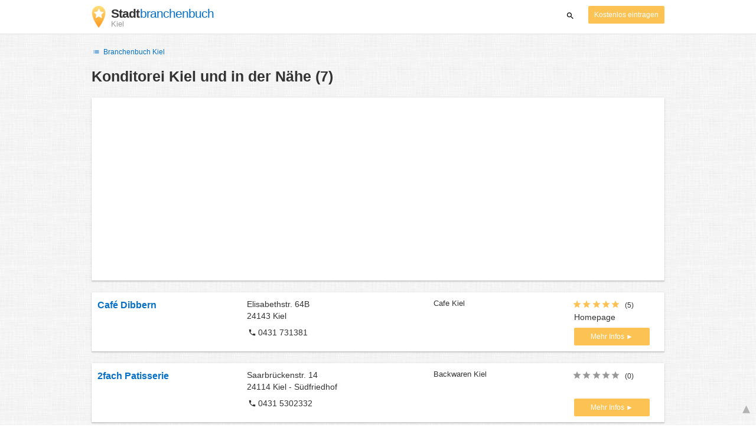

--- FILE ---
content_type: text/html; charset=utf-8
request_url: https://www.google.com/recaptcha/api2/aframe
body_size: 268
content:
<!DOCTYPE HTML><html><head><meta http-equiv="content-type" content="text/html; charset=UTF-8"></head><body><script nonce="7Z6wv0aOQuQM4Fzm9UEUcw">/** Anti-fraud and anti-abuse applications only. See google.com/recaptcha */ try{var clients={'sodar':'https://pagead2.googlesyndication.com/pagead/sodar?'};window.addEventListener("message",function(a){try{if(a.source===window.parent){var b=JSON.parse(a.data);var c=clients[b['id']];if(c){var d=document.createElement('img');d.src=c+b['params']+'&rc='+(localStorage.getItem("rc::a")?sessionStorage.getItem("rc::b"):"");window.document.body.appendChild(d);sessionStorage.setItem("rc::e",parseInt(sessionStorage.getItem("rc::e")||0)+1);localStorage.setItem("rc::h",'1768879326267');}}}catch(b){}});window.parent.postMessage("_grecaptcha_ready", "*");}catch(b){}</script></body></html>